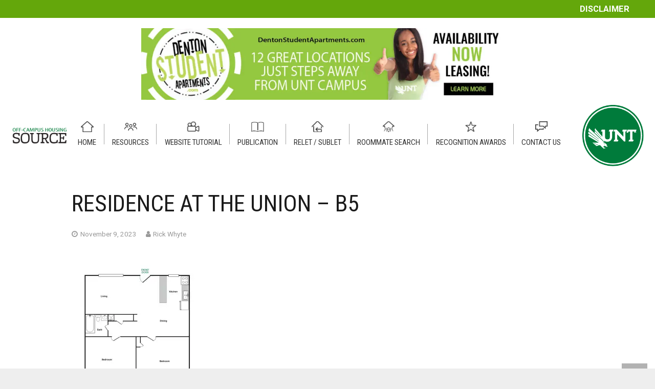

--- FILE ---
content_type: text/html; charset=utf-8
request_url: https://www.google.com/recaptcha/api2/anchor?ar=1&k=6LcM_gwaAAAAAL2uGZqaN7wNx5Wgwz440aRJrpsS&co=aHR0cHM6Ly9vZmZjYW1wdXNob3VzaW5nLnVudC5lZHU6NDQz&hl=en&v=PoyoqOPhxBO7pBk68S4YbpHZ&size=invisible&anchor-ms=20000&execute-ms=30000&cb=6o2xi09p46t7
body_size: 48586
content:
<!DOCTYPE HTML><html dir="ltr" lang="en"><head><meta http-equiv="Content-Type" content="text/html; charset=UTF-8">
<meta http-equiv="X-UA-Compatible" content="IE=edge">
<title>reCAPTCHA</title>
<style type="text/css">
/* cyrillic-ext */
@font-face {
  font-family: 'Roboto';
  font-style: normal;
  font-weight: 400;
  font-stretch: 100%;
  src: url(//fonts.gstatic.com/s/roboto/v48/KFO7CnqEu92Fr1ME7kSn66aGLdTylUAMa3GUBHMdazTgWw.woff2) format('woff2');
  unicode-range: U+0460-052F, U+1C80-1C8A, U+20B4, U+2DE0-2DFF, U+A640-A69F, U+FE2E-FE2F;
}
/* cyrillic */
@font-face {
  font-family: 'Roboto';
  font-style: normal;
  font-weight: 400;
  font-stretch: 100%;
  src: url(//fonts.gstatic.com/s/roboto/v48/KFO7CnqEu92Fr1ME7kSn66aGLdTylUAMa3iUBHMdazTgWw.woff2) format('woff2');
  unicode-range: U+0301, U+0400-045F, U+0490-0491, U+04B0-04B1, U+2116;
}
/* greek-ext */
@font-face {
  font-family: 'Roboto';
  font-style: normal;
  font-weight: 400;
  font-stretch: 100%;
  src: url(//fonts.gstatic.com/s/roboto/v48/KFO7CnqEu92Fr1ME7kSn66aGLdTylUAMa3CUBHMdazTgWw.woff2) format('woff2');
  unicode-range: U+1F00-1FFF;
}
/* greek */
@font-face {
  font-family: 'Roboto';
  font-style: normal;
  font-weight: 400;
  font-stretch: 100%;
  src: url(//fonts.gstatic.com/s/roboto/v48/KFO7CnqEu92Fr1ME7kSn66aGLdTylUAMa3-UBHMdazTgWw.woff2) format('woff2');
  unicode-range: U+0370-0377, U+037A-037F, U+0384-038A, U+038C, U+038E-03A1, U+03A3-03FF;
}
/* math */
@font-face {
  font-family: 'Roboto';
  font-style: normal;
  font-weight: 400;
  font-stretch: 100%;
  src: url(//fonts.gstatic.com/s/roboto/v48/KFO7CnqEu92Fr1ME7kSn66aGLdTylUAMawCUBHMdazTgWw.woff2) format('woff2');
  unicode-range: U+0302-0303, U+0305, U+0307-0308, U+0310, U+0312, U+0315, U+031A, U+0326-0327, U+032C, U+032F-0330, U+0332-0333, U+0338, U+033A, U+0346, U+034D, U+0391-03A1, U+03A3-03A9, U+03B1-03C9, U+03D1, U+03D5-03D6, U+03F0-03F1, U+03F4-03F5, U+2016-2017, U+2034-2038, U+203C, U+2040, U+2043, U+2047, U+2050, U+2057, U+205F, U+2070-2071, U+2074-208E, U+2090-209C, U+20D0-20DC, U+20E1, U+20E5-20EF, U+2100-2112, U+2114-2115, U+2117-2121, U+2123-214F, U+2190, U+2192, U+2194-21AE, U+21B0-21E5, U+21F1-21F2, U+21F4-2211, U+2213-2214, U+2216-22FF, U+2308-230B, U+2310, U+2319, U+231C-2321, U+2336-237A, U+237C, U+2395, U+239B-23B7, U+23D0, U+23DC-23E1, U+2474-2475, U+25AF, U+25B3, U+25B7, U+25BD, U+25C1, U+25CA, U+25CC, U+25FB, U+266D-266F, U+27C0-27FF, U+2900-2AFF, U+2B0E-2B11, U+2B30-2B4C, U+2BFE, U+3030, U+FF5B, U+FF5D, U+1D400-1D7FF, U+1EE00-1EEFF;
}
/* symbols */
@font-face {
  font-family: 'Roboto';
  font-style: normal;
  font-weight: 400;
  font-stretch: 100%;
  src: url(//fonts.gstatic.com/s/roboto/v48/KFO7CnqEu92Fr1ME7kSn66aGLdTylUAMaxKUBHMdazTgWw.woff2) format('woff2');
  unicode-range: U+0001-000C, U+000E-001F, U+007F-009F, U+20DD-20E0, U+20E2-20E4, U+2150-218F, U+2190, U+2192, U+2194-2199, U+21AF, U+21E6-21F0, U+21F3, U+2218-2219, U+2299, U+22C4-22C6, U+2300-243F, U+2440-244A, U+2460-24FF, U+25A0-27BF, U+2800-28FF, U+2921-2922, U+2981, U+29BF, U+29EB, U+2B00-2BFF, U+4DC0-4DFF, U+FFF9-FFFB, U+10140-1018E, U+10190-1019C, U+101A0, U+101D0-101FD, U+102E0-102FB, U+10E60-10E7E, U+1D2C0-1D2D3, U+1D2E0-1D37F, U+1F000-1F0FF, U+1F100-1F1AD, U+1F1E6-1F1FF, U+1F30D-1F30F, U+1F315, U+1F31C, U+1F31E, U+1F320-1F32C, U+1F336, U+1F378, U+1F37D, U+1F382, U+1F393-1F39F, U+1F3A7-1F3A8, U+1F3AC-1F3AF, U+1F3C2, U+1F3C4-1F3C6, U+1F3CA-1F3CE, U+1F3D4-1F3E0, U+1F3ED, U+1F3F1-1F3F3, U+1F3F5-1F3F7, U+1F408, U+1F415, U+1F41F, U+1F426, U+1F43F, U+1F441-1F442, U+1F444, U+1F446-1F449, U+1F44C-1F44E, U+1F453, U+1F46A, U+1F47D, U+1F4A3, U+1F4B0, U+1F4B3, U+1F4B9, U+1F4BB, U+1F4BF, U+1F4C8-1F4CB, U+1F4D6, U+1F4DA, U+1F4DF, U+1F4E3-1F4E6, U+1F4EA-1F4ED, U+1F4F7, U+1F4F9-1F4FB, U+1F4FD-1F4FE, U+1F503, U+1F507-1F50B, U+1F50D, U+1F512-1F513, U+1F53E-1F54A, U+1F54F-1F5FA, U+1F610, U+1F650-1F67F, U+1F687, U+1F68D, U+1F691, U+1F694, U+1F698, U+1F6AD, U+1F6B2, U+1F6B9-1F6BA, U+1F6BC, U+1F6C6-1F6CF, U+1F6D3-1F6D7, U+1F6E0-1F6EA, U+1F6F0-1F6F3, U+1F6F7-1F6FC, U+1F700-1F7FF, U+1F800-1F80B, U+1F810-1F847, U+1F850-1F859, U+1F860-1F887, U+1F890-1F8AD, U+1F8B0-1F8BB, U+1F8C0-1F8C1, U+1F900-1F90B, U+1F93B, U+1F946, U+1F984, U+1F996, U+1F9E9, U+1FA00-1FA6F, U+1FA70-1FA7C, U+1FA80-1FA89, U+1FA8F-1FAC6, U+1FACE-1FADC, U+1FADF-1FAE9, U+1FAF0-1FAF8, U+1FB00-1FBFF;
}
/* vietnamese */
@font-face {
  font-family: 'Roboto';
  font-style: normal;
  font-weight: 400;
  font-stretch: 100%;
  src: url(//fonts.gstatic.com/s/roboto/v48/KFO7CnqEu92Fr1ME7kSn66aGLdTylUAMa3OUBHMdazTgWw.woff2) format('woff2');
  unicode-range: U+0102-0103, U+0110-0111, U+0128-0129, U+0168-0169, U+01A0-01A1, U+01AF-01B0, U+0300-0301, U+0303-0304, U+0308-0309, U+0323, U+0329, U+1EA0-1EF9, U+20AB;
}
/* latin-ext */
@font-face {
  font-family: 'Roboto';
  font-style: normal;
  font-weight: 400;
  font-stretch: 100%;
  src: url(//fonts.gstatic.com/s/roboto/v48/KFO7CnqEu92Fr1ME7kSn66aGLdTylUAMa3KUBHMdazTgWw.woff2) format('woff2');
  unicode-range: U+0100-02BA, U+02BD-02C5, U+02C7-02CC, U+02CE-02D7, U+02DD-02FF, U+0304, U+0308, U+0329, U+1D00-1DBF, U+1E00-1E9F, U+1EF2-1EFF, U+2020, U+20A0-20AB, U+20AD-20C0, U+2113, U+2C60-2C7F, U+A720-A7FF;
}
/* latin */
@font-face {
  font-family: 'Roboto';
  font-style: normal;
  font-weight: 400;
  font-stretch: 100%;
  src: url(//fonts.gstatic.com/s/roboto/v48/KFO7CnqEu92Fr1ME7kSn66aGLdTylUAMa3yUBHMdazQ.woff2) format('woff2');
  unicode-range: U+0000-00FF, U+0131, U+0152-0153, U+02BB-02BC, U+02C6, U+02DA, U+02DC, U+0304, U+0308, U+0329, U+2000-206F, U+20AC, U+2122, U+2191, U+2193, U+2212, U+2215, U+FEFF, U+FFFD;
}
/* cyrillic-ext */
@font-face {
  font-family: 'Roboto';
  font-style: normal;
  font-weight: 500;
  font-stretch: 100%;
  src: url(//fonts.gstatic.com/s/roboto/v48/KFO7CnqEu92Fr1ME7kSn66aGLdTylUAMa3GUBHMdazTgWw.woff2) format('woff2');
  unicode-range: U+0460-052F, U+1C80-1C8A, U+20B4, U+2DE0-2DFF, U+A640-A69F, U+FE2E-FE2F;
}
/* cyrillic */
@font-face {
  font-family: 'Roboto';
  font-style: normal;
  font-weight: 500;
  font-stretch: 100%;
  src: url(//fonts.gstatic.com/s/roboto/v48/KFO7CnqEu92Fr1ME7kSn66aGLdTylUAMa3iUBHMdazTgWw.woff2) format('woff2');
  unicode-range: U+0301, U+0400-045F, U+0490-0491, U+04B0-04B1, U+2116;
}
/* greek-ext */
@font-face {
  font-family: 'Roboto';
  font-style: normal;
  font-weight: 500;
  font-stretch: 100%;
  src: url(//fonts.gstatic.com/s/roboto/v48/KFO7CnqEu92Fr1ME7kSn66aGLdTylUAMa3CUBHMdazTgWw.woff2) format('woff2');
  unicode-range: U+1F00-1FFF;
}
/* greek */
@font-face {
  font-family: 'Roboto';
  font-style: normal;
  font-weight: 500;
  font-stretch: 100%;
  src: url(//fonts.gstatic.com/s/roboto/v48/KFO7CnqEu92Fr1ME7kSn66aGLdTylUAMa3-UBHMdazTgWw.woff2) format('woff2');
  unicode-range: U+0370-0377, U+037A-037F, U+0384-038A, U+038C, U+038E-03A1, U+03A3-03FF;
}
/* math */
@font-face {
  font-family: 'Roboto';
  font-style: normal;
  font-weight: 500;
  font-stretch: 100%;
  src: url(//fonts.gstatic.com/s/roboto/v48/KFO7CnqEu92Fr1ME7kSn66aGLdTylUAMawCUBHMdazTgWw.woff2) format('woff2');
  unicode-range: U+0302-0303, U+0305, U+0307-0308, U+0310, U+0312, U+0315, U+031A, U+0326-0327, U+032C, U+032F-0330, U+0332-0333, U+0338, U+033A, U+0346, U+034D, U+0391-03A1, U+03A3-03A9, U+03B1-03C9, U+03D1, U+03D5-03D6, U+03F0-03F1, U+03F4-03F5, U+2016-2017, U+2034-2038, U+203C, U+2040, U+2043, U+2047, U+2050, U+2057, U+205F, U+2070-2071, U+2074-208E, U+2090-209C, U+20D0-20DC, U+20E1, U+20E5-20EF, U+2100-2112, U+2114-2115, U+2117-2121, U+2123-214F, U+2190, U+2192, U+2194-21AE, U+21B0-21E5, U+21F1-21F2, U+21F4-2211, U+2213-2214, U+2216-22FF, U+2308-230B, U+2310, U+2319, U+231C-2321, U+2336-237A, U+237C, U+2395, U+239B-23B7, U+23D0, U+23DC-23E1, U+2474-2475, U+25AF, U+25B3, U+25B7, U+25BD, U+25C1, U+25CA, U+25CC, U+25FB, U+266D-266F, U+27C0-27FF, U+2900-2AFF, U+2B0E-2B11, U+2B30-2B4C, U+2BFE, U+3030, U+FF5B, U+FF5D, U+1D400-1D7FF, U+1EE00-1EEFF;
}
/* symbols */
@font-face {
  font-family: 'Roboto';
  font-style: normal;
  font-weight: 500;
  font-stretch: 100%;
  src: url(//fonts.gstatic.com/s/roboto/v48/KFO7CnqEu92Fr1ME7kSn66aGLdTylUAMaxKUBHMdazTgWw.woff2) format('woff2');
  unicode-range: U+0001-000C, U+000E-001F, U+007F-009F, U+20DD-20E0, U+20E2-20E4, U+2150-218F, U+2190, U+2192, U+2194-2199, U+21AF, U+21E6-21F0, U+21F3, U+2218-2219, U+2299, U+22C4-22C6, U+2300-243F, U+2440-244A, U+2460-24FF, U+25A0-27BF, U+2800-28FF, U+2921-2922, U+2981, U+29BF, U+29EB, U+2B00-2BFF, U+4DC0-4DFF, U+FFF9-FFFB, U+10140-1018E, U+10190-1019C, U+101A0, U+101D0-101FD, U+102E0-102FB, U+10E60-10E7E, U+1D2C0-1D2D3, U+1D2E0-1D37F, U+1F000-1F0FF, U+1F100-1F1AD, U+1F1E6-1F1FF, U+1F30D-1F30F, U+1F315, U+1F31C, U+1F31E, U+1F320-1F32C, U+1F336, U+1F378, U+1F37D, U+1F382, U+1F393-1F39F, U+1F3A7-1F3A8, U+1F3AC-1F3AF, U+1F3C2, U+1F3C4-1F3C6, U+1F3CA-1F3CE, U+1F3D4-1F3E0, U+1F3ED, U+1F3F1-1F3F3, U+1F3F5-1F3F7, U+1F408, U+1F415, U+1F41F, U+1F426, U+1F43F, U+1F441-1F442, U+1F444, U+1F446-1F449, U+1F44C-1F44E, U+1F453, U+1F46A, U+1F47D, U+1F4A3, U+1F4B0, U+1F4B3, U+1F4B9, U+1F4BB, U+1F4BF, U+1F4C8-1F4CB, U+1F4D6, U+1F4DA, U+1F4DF, U+1F4E3-1F4E6, U+1F4EA-1F4ED, U+1F4F7, U+1F4F9-1F4FB, U+1F4FD-1F4FE, U+1F503, U+1F507-1F50B, U+1F50D, U+1F512-1F513, U+1F53E-1F54A, U+1F54F-1F5FA, U+1F610, U+1F650-1F67F, U+1F687, U+1F68D, U+1F691, U+1F694, U+1F698, U+1F6AD, U+1F6B2, U+1F6B9-1F6BA, U+1F6BC, U+1F6C6-1F6CF, U+1F6D3-1F6D7, U+1F6E0-1F6EA, U+1F6F0-1F6F3, U+1F6F7-1F6FC, U+1F700-1F7FF, U+1F800-1F80B, U+1F810-1F847, U+1F850-1F859, U+1F860-1F887, U+1F890-1F8AD, U+1F8B0-1F8BB, U+1F8C0-1F8C1, U+1F900-1F90B, U+1F93B, U+1F946, U+1F984, U+1F996, U+1F9E9, U+1FA00-1FA6F, U+1FA70-1FA7C, U+1FA80-1FA89, U+1FA8F-1FAC6, U+1FACE-1FADC, U+1FADF-1FAE9, U+1FAF0-1FAF8, U+1FB00-1FBFF;
}
/* vietnamese */
@font-face {
  font-family: 'Roboto';
  font-style: normal;
  font-weight: 500;
  font-stretch: 100%;
  src: url(//fonts.gstatic.com/s/roboto/v48/KFO7CnqEu92Fr1ME7kSn66aGLdTylUAMa3OUBHMdazTgWw.woff2) format('woff2');
  unicode-range: U+0102-0103, U+0110-0111, U+0128-0129, U+0168-0169, U+01A0-01A1, U+01AF-01B0, U+0300-0301, U+0303-0304, U+0308-0309, U+0323, U+0329, U+1EA0-1EF9, U+20AB;
}
/* latin-ext */
@font-face {
  font-family: 'Roboto';
  font-style: normal;
  font-weight: 500;
  font-stretch: 100%;
  src: url(//fonts.gstatic.com/s/roboto/v48/KFO7CnqEu92Fr1ME7kSn66aGLdTylUAMa3KUBHMdazTgWw.woff2) format('woff2');
  unicode-range: U+0100-02BA, U+02BD-02C5, U+02C7-02CC, U+02CE-02D7, U+02DD-02FF, U+0304, U+0308, U+0329, U+1D00-1DBF, U+1E00-1E9F, U+1EF2-1EFF, U+2020, U+20A0-20AB, U+20AD-20C0, U+2113, U+2C60-2C7F, U+A720-A7FF;
}
/* latin */
@font-face {
  font-family: 'Roboto';
  font-style: normal;
  font-weight: 500;
  font-stretch: 100%;
  src: url(//fonts.gstatic.com/s/roboto/v48/KFO7CnqEu92Fr1ME7kSn66aGLdTylUAMa3yUBHMdazQ.woff2) format('woff2');
  unicode-range: U+0000-00FF, U+0131, U+0152-0153, U+02BB-02BC, U+02C6, U+02DA, U+02DC, U+0304, U+0308, U+0329, U+2000-206F, U+20AC, U+2122, U+2191, U+2193, U+2212, U+2215, U+FEFF, U+FFFD;
}
/* cyrillic-ext */
@font-face {
  font-family: 'Roboto';
  font-style: normal;
  font-weight: 900;
  font-stretch: 100%;
  src: url(//fonts.gstatic.com/s/roboto/v48/KFO7CnqEu92Fr1ME7kSn66aGLdTylUAMa3GUBHMdazTgWw.woff2) format('woff2');
  unicode-range: U+0460-052F, U+1C80-1C8A, U+20B4, U+2DE0-2DFF, U+A640-A69F, U+FE2E-FE2F;
}
/* cyrillic */
@font-face {
  font-family: 'Roboto';
  font-style: normal;
  font-weight: 900;
  font-stretch: 100%;
  src: url(//fonts.gstatic.com/s/roboto/v48/KFO7CnqEu92Fr1ME7kSn66aGLdTylUAMa3iUBHMdazTgWw.woff2) format('woff2');
  unicode-range: U+0301, U+0400-045F, U+0490-0491, U+04B0-04B1, U+2116;
}
/* greek-ext */
@font-face {
  font-family: 'Roboto';
  font-style: normal;
  font-weight: 900;
  font-stretch: 100%;
  src: url(//fonts.gstatic.com/s/roboto/v48/KFO7CnqEu92Fr1ME7kSn66aGLdTylUAMa3CUBHMdazTgWw.woff2) format('woff2');
  unicode-range: U+1F00-1FFF;
}
/* greek */
@font-face {
  font-family: 'Roboto';
  font-style: normal;
  font-weight: 900;
  font-stretch: 100%;
  src: url(//fonts.gstatic.com/s/roboto/v48/KFO7CnqEu92Fr1ME7kSn66aGLdTylUAMa3-UBHMdazTgWw.woff2) format('woff2');
  unicode-range: U+0370-0377, U+037A-037F, U+0384-038A, U+038C, U+038E-03A1, U+03A3-03FF;
}
/* math */
@font-face {
  font-family: 'Roboto';
  font-style: normal;
  font-weight: 900;
  font-stretch: 100%;
  src: url(//fonts.gstatic.com/s/roboto/v48/KFO7CnqEu92Fr1ME7kSn66aGLdTylUAMawCUBHMdazTgWw.woff2) format('woff2');
  unicode-range: U+0302-0303, U+0305, U+0307-0308, U+0310, U+0312, U+0315, U+031A, U+0326-0327, U+032C, U+032F-0330, U+0332-0333, U+0338, U+033A, U+0346, U+034D, U+0391-03A1, U+03A3-03A9, U+03B1-03C9, U+03D1, U+03D5-03D6, U+03F0-03F1, U+03F4-03F5, U+2016-2017, U+2034-2038, U+203C, U+2040, U+2043, U+2047, U+2050, U+2057, U+205F, U+2070-2071, U+2074-208E, U+2090-209C, U+20D0-20DC, U+20E1, U+20E5-20EF, U+2100-2112, U+2114-2115, U+2117-2121, U+2123-214F, U+2190, U+2192, U+2194-21AE, U+21B0-21E5, U+21F1-21F2, U+21F4-2211, U+2213-2214, U+2216-22FF, U+2308-230B, U+2310, U+2319, U+231C-2321, U+2336-237A, U+237C, U+2395, U+239B-23B7, U+23D0, U+23DC-23E1, U+2474-2475, U+25AF, U+25B3, U+25B7, U+25BD, U+25C1, U+25CA, U+25CC, U+25FB, U+266D-266F, U+27C0-27FF, U+2900-2AFF, U+2B0E-2B11, U+2B30-2B4C, U+2BFE, U+3030, U+FF5B, U+FF5D, U+1D400-1D7FF, U+1EE00-1EEFF;
}
/* symbols */
@font-face {
  font-family: 'Roboto';
  font-style: normal;
  font-weight: 900;
  font-stretch: 100%;
  src: url(//fonts.gstatic.com/s/roboto/v48/KFO7CnqEu92Fr1ME7kSn66aGLdTylUAMaxKUBHMdazTgWw.woff2) format('woff2');
  unicode-range: U+0001-000C, U+000E-001F, U+007F-009F, U+20DD-20E0, U+20E2-20E4, U+2150-218F, U+2190, U+2192, U+2194-2199, U+21AF, U+21E6-21F0, U+21F3, U+2218-2219, U+2299, U+22C4-22C6, U+2300-243F, U+2440-244A, U+2460-24FF, U+25A0-27BF, U+2800-28FF, U+2921-2922, U+2981, U+29BF, U+29EB, U+2B00-2BFF, U+4DC0-4DFF, U+FFF9-FFFB, U+10140-1018E, U+10190-1019C, U+101A0, U+101D0-101FD, U+102E0-102FB, U+10E60-10E7E, U+1D2C0-1D2D3, U+1D2E0-1D37F, U+1F000-1F0FF, U+1F100-1F1AD, U+1F1E6-1F1FF, U+1F30D-1F30F, U+1F315, U+1F31C, U+1F31E, U+1F320-1F32C, U+1F336, U+1F378, U+1F37D, U+1F382, U+1F393-1F39F, U+1F3A7-1F3A8, U+1F3AC-1F3AF, U+1F3C2, U+1F3C4-1F3C6, U+1F3CA-1F3CE, U+1F3D4-1F3E0, U+1F3ED, U+1F3F1-1F3F3, U+1F3F5-1F3F7, U+1F408, U+1F415, U+1F41F, U+1F426, U+1F43F, U+1F441-1F442, U+1F444, U+1F446-1F449, U+1F44C-1F44E, U+1F453, U+1F46A, U+1F47D, U+1F4A3, U+1F4B0, U+1F4B3, U+1F4B9, U+1F4BB, U+1F4BF, U+1F4C8-1F4CB, U+1F4D6, U+1F4DA, U+1F4DF, U+1F4E3-1F4E6, U+1F4EA-1F4ED, U+1F4F7, U+1F4F9-1F4FB, U+1F4FD-1F4FE, U+1F503, U+1F507-1F50B, U+1F50D, U+1F512-1F513, U+1F53E-1F54A, U+1F54F-1F5FA, U+1F610, U+1F650-1F67F, U+1F687, U+1F68D, U+1F691, U+1F694, U+1F698, U+1F6AD, U+1F6B2, U+1F6B9-1F6BA, U+1F6BC, U+1F6C6-1F6CF, U+1F6D3-1F6D7, U+1F6E0-1F6EA, U+1F6F0-1F6F3, U+1F6F7-1F6FC, U+1F700-1F7FF, U+1F800-1F80B, U+1F810-1F847, U+1F850-1F859, U+1F860-1F887, U+1F890-1F8AD, U+1F8B0-1F8BB, U+1F8C0-1F8C1, U+1F900-1F90B, U+1F93B, U+1F946, U+1F984, U+1F996, U+1F9E9, U+1FA00-1FA6F, U+1FA70-1FA7C, U+1FA80-1FA89, U+1FA8F-1FAC6, U+1FACE-1FADC, U+1FADF-1FAE9, U+1FAF0-1FAF8, U+1FB00-1FBFF;
}
/* vietnamese */
@font-face {
  font-family: 'Roboto';
  font-style: normal;
  font-weight: 900;
  font-stretch: 100%;
  src: url(//fonts.gstatic.com/s/roboto/v48/KFO7CnqEu92Fr1ME7kSn66aGLdTylUAMa3OUBHMdazTgWw.woff2) format('woff2');
  unicode-range: U+0102-0103, U+0110-0111, U+0128-0129, U+0168-0169, U+01A0-01A1, U+01AF-01B0, U+0300-0301, U+0303-0304, U+0308-0309, U+0323, U+0329, U+1EA0-1EF9, U+20AB;
}
/* latin-ext */
@font-face {
  font-family: 'Roboto';
  font-style: normal;
  font-weight: 900;
  font-stretch: 100%;
  src: url(//fonts.gstatic.com/s/roboto/v48/KFO7CnqEu92Fr1ME7kSn66aGLdTylUAMa3KUBHMdazTgWw.woff2) format('woff2');
  unicode-range: U+0100-02BA, U+02BD-02C5, U+02C7-02CC, U+02CE-02D7, U+02DD-02FF, U+0304, U+0308, U+0329, U+1D00-1DBF, U+1E00-1E9F, U+1EF2-1EFF, U+2020, U+20A0-20AB, U+20AD-20C0, U+2113, U+2C60-2C7F, U+A720-A7FF;
}
/* latin */
@font-face {
  font-family: 'Roboto';
  font-style: normal;
  font-weight: 900;
  font-stretch: 100%;
  src: url(//fonts.gstatic.com/s/roboto/v48/KFO7CnqEu92Fr1ME7kSn66aGLdTylUAMa3yUBHMdazQ.woff2) format('woff2');
  unicode-range: U+0000-00FF, U+0131, U+0152-0153, U+02BB-02BC, U+02C6, U+02DA, U+02DC, U+0304, U+0308, U+0329, U+2000-206F, U+20AC, U+2122, U+2191, U+2193, U+2212, U+2215, U+FEFF, U+FFFD;
}

</style>
<link rel="stylesheet" type="text/css" href="https://www.gstatic.com/recaptcha/releases/PoyoqOPhxBO7pBk68S4YbpHZ/styles__ltr.css">
<script nonce="VXgvz5bcBvrGBefRkcUVIg" type="text/javascript">window['__recaptcha_api'] = 'https://www.google.com/recaptcha/api2/';</script>
<script type="text/javascript" src="https://www.gstatic.com/recaptcha/releases/PoyoqOPhxBO7pBk68S4YbpHZ/recaptcha__en.js" nonce="VXgvz5bcBvrGBefRkcUVIg">
      
    </script></head>
<body><div id="rc-anchor-alert" class="rc-anchor-alert"></div>
<input type="hidden" id="recaptcha-token" value="[base64]">
<script type="text/javascript" nonce="VXgvz5bcBvrGBefRkcUVIg">
      recaptcha.anchor.Main.init("[\x22ainput\x22,[\x22bgdata\x22,\x22\x22,\[base64]/[base64]/[base64]/[base64]/cjw8ejpyPj4+eil9Y2F0Y2gobCl7dGhyb3cgbDt9fSxIPWZ1bmN0aW9uKHcsdCx6KXtpZih3PT0xOTR8fHc9PTIwOCl0LnZbd10/dC52W3ddLmNvbmNhdCh6KTp0LnZbd109b2Yoeix0KTtlbHNle2lmKHQuYkImJnchPTMxNylyZXR1cm47dz09NjZ8fHc9PTEyMnx8dz09NDcwfHx3PT00NHx8dz09NDE2fHx3PT0zOTd8fHc9PTQyMXx8dz09Njh8fHc9PTcwfHx3PT0xODQ/[base64]/[base64]/[base64]/bmV3IGRbVl0oSlswXSk6cD09Mj9uZXcgZFtWXShKWzBdLEpbMV0pOnA9PTM/bmV3IGRbVl0oSlswXSxKWzFdLEpbMl0pOnA9PTQ/[base64]/[base64]/[base64]/[base64]\x22,\[base64]\\u003d\x22,\x22GjvCnRFtIMO2wr15NsOawqtiJcKWw4FcwqRJHMOWwoTDocKNXzkzw7TDqsKLHznDknHCuMOALwHDmjx5CWh9w57Cg0PDkB/DtysDZGvDvz7CuEJUaBY9w7TDpMO4YF7DiXx9CBxcdcO8wqPDnlR7w5Mlw6Uxw5EtwqzCscKHPi3DicKRwrAewoPDoXIww6NfImgQQ3vCpHTCsmQQw7snYcOlHAUIw7XCr8OZwoDDmD8PCMOJw69DQHc3wqjCgMKwwrfDisO7w6zClcOxw6TDkcKFXlV/wqnCmRdrPAXDh8OeHsOtw7rDl8Oiw6tuw4rCvMK8wo7CkcKNDkHCqTd/w67CqWbComXDosOsw7EyYcKRWsKgAEjClDA7w5HCm8OSwoRjw6vDnsKqwoDDvnc6NcOAwpzCv8Kow51tW8O4U1PCssO+Ix3DhcKWf8K0c0dwf1dAw54HY3pUdMOZfsK/w7DCrsKVw5Y0dcKLQcKFKSJfCcKcw4zDuWXDu0HCvkjCrmpgI8KKZsOew6Fzw40pwrh7ICnCpcKgaQfDiMKAasKuw7J1w7htNsK0w4HCvsOcwrbDigHDrMKmw5LCscKFYn/[base64]/DimvCscKuwrM6w712LMOkw5AsVmMmUzx1w5QydTPDjHA7w5bDoMKHcHIxYsKOF8K+Gi5vwrTCqW97VBlWJcKVwrnDiQA0wqJ0w5B7FHTDiEjCvcKVMMK+wpTDu8OJwofDlcOKNgHCusK9XSrCjcOPwrlcwoTDqsK9woJwRsOHwp1AwpQAwp3DnE4Nw7JmTcO/[base64]/GVhCC8KFOsO3w7QgwpZifcKbwq4nS3Rqw6ZDbsKcwqkcw7DDg3pMTzfDgMOpwoHCk8OZFirCnsOwwqUYwpcdw4hmIcO2QWF3JcODWMK+HcOwMD/CmEcUw6HDuFgvw6BjwoY0wqbCiVpiasOBwqLDpX4Bw7LCnGnCksKkTFvDo8OBbm5zX2EBDsKtwqjDq3HChcK3w4zDoFXDmMOvRgfDhBZqwoFrw7VnwqzCrMKPwqJVKcOWXzXChGzChhbCo0PDnGcKwpzDj8KQK3Eyw6EhP8O1wqQTIMOvRV4kbMOSPsKGdsOowq/Dnz/[base64]/DrMKcwo7ChcK/acKrw7fCtkrDj8OCRsKESmUFSBIeFcOCwqbCml1aw4/DglDDsyvCqCcswqDDr8Kxw7gyPUs5w6bCuHTDvsKrDmgew6VgYcK3w4QawodXw6PDvk7Dpl1aw7Ydwrc/w5rDqcOwwoPDscKGw5IfP8Kkw77CuwvDoMO3e3bCl1DCmcOBMQ7Ct8KnTETCrsOYwrsMJwgywoTDrkMVXcOBRsO0wr/[base64]/DuntUw55tN8KeHsOjwpZ/UsK6D2kqw73Cui/DpcKvwrI8AMKGLQkrwqAQwpY1QSLDtCU2w4IZw6Ftw6/CjVjCilIbw7XDpAkACFzCtFllwoLCvWLDkkbDscKta0gNw6bCkijDtD3DmcKcw6nCvMKQw5x9wrl3PwTDgUhPw5jCjsKBJMKPwrHCnsKJwqQoDcKbFsOgwo4Zw6B6cUQZaE/CjcOAw4/DuFrCh2zDtRfDlmwUA1kKN1zCgMKbemoew4fCmMKnwoBDLcOJwqx3RnHCh0gKw5PCksOtw4HDpXErOwvCklF+wqoAC8Oow4LCry/[base64]/LUzDnMK/MsKqw6tEwohbwr7DnsOAw45kwpLDuMKfw4fCqxBLSQXDnsKcwrXCsRdrw7p/[base64]/[base64]/Cm0jCjm99TmLDm3kHw4nChVESRsOFXHRpf8OZwrfDrcOBw7bCnU4/[base64]/[base64]/DoXzCtsOsw6PDkgXDhETCqsO5EcKIwpoGcA9Iwqg1FT0wwonCg8Kew7DDjcKEwrjDocKYwrtLYMOgwpjCrMOFw7ViRjHDtCUuJmVmw6MIw48awo3DqGjCpkcXT1PDmMKYQArClBfDhsOtGF/Cs8KNw47CisKmJl9rI316P8KVw5MXPRzCgmRAw4nDhBtJw4k3wqnCsMO7J8OKw6rDpMK0IinChcO/HMKLwrt9wpjDpsKKG2/DmmMGw7bDhEoDFcK4S0Bew4fClcOrw6LDq8KpGHLDvDM5MMO0AsKxZsOyw4hnLR/[base64]/wollHMOqw7oyc28wX8OLwoXCjsK7MSIMw4rDu8KVP3xPfcK1CcOGKmHDjDQKwpTCisK1wp0mMi3CksKjOcK+LHrCi3/CgcKfTitILzLCvMK6wrYKwo4uZcKWBMOuwpDDgcOvbEIUwo0vfMKRIcKRw5nCt0JZP8KswqpIGxkYM8O8w4bDhkfDq8OJw7/DhMK1w7bCv8KGPMKCSR8qVW/[base64]/[base64]/DkcKZUMKPWcKVIsKBwoIxw4PDtHkiwoEsKBQWw6fCscOvwprCtnlPZcOGw6/[base64]/DrcOQXcO8wqLDgcKpw7rDmWRvwqM6w7YWJl02eDd+wrvDjU7CnXzChRTCvDHDtlTDrSXDtcOyw6EALhfChG18HsOOwpkXwq7DqMKwwqNhwr8vPcOeEcOQwrQXCMKSw6LCicOpw61+w5RNw7w+wpRhGMOrwrpgTC/DqXsKw5LDtizCrMO1wq0aDlnCrhp+wqVCwpcfNsOnQsOJwoMKw7BYw5NEwqBVJmzDrSjChX/DvVVnw6/DrMK5X8O9w4zDncKTw6PDkcKUwoLCtcKbw77Ds8KbTW5eUHl9wrzCtU5kdcKaJcOuMMKVwoAfwr/[base64]/DkSrCgE7CrcK5TClqFDc7w73CskU7NMOewrxGwrREwonCj07CtMOQDMKKXMKNKsOewogBwqMGbW4fM1knwq4Ww6MEw744bzzDtsKpdsK5w6tcwonCkcKgw6zCsnpFwqPCg8K2fMKrwpfCpcK+C3PCk3/DtsKkwprCqsKUfMOOJibCqsKQwoPDkh3CncOcMgzDoMKsc0I+w54zw6fDgjDDm2/DmsO2w6pDHkDCqwzDu8O4WsOiScOJZcOGbgDDpX8owrJBZsOPXhAmdxpBw5fChcKENTHDpMOzw57DicOseX08RgrCvcKxXsOxY3w3QEsdwqrCniUpw5nDjsKBWBM2w4jDqMK2w7k1wowcw6/CoRlaw6AgSxZAw6vCpsKMwqHCojjDgjMfLcKIPsO7w5PDmMKpw5JwOnNAOTIxYcKeQcKMHMKPEkLCtsOVfsKSMMODwr3DpzrDhRgLbVMcwo7DssOINT/CjMK/cnzCn8KVdirDkyXDtHfDiyDCvcKBw484w73CqlpgdlfDjcOfZcKuwrBPch/CisKhSBgTwp4GIRUyL2w9w7nCvcOSwohSwqDCucKdBcOJIMKfLwvDv8KHJ8OlN8O/w5E6eiPCqcKhOMOnPsKRwrRWGg9Uwo3DglYrBcOywq3Du8K6wohtw4XCjjdsIRpIC8KAcsOBw7w3wqhiQcKfZ05uwqXCjnDDpF/CnsKmw6XCtcOawphSwoU9SsOhw6rCr8K0X2zCtDMXw7PDuVcAw5YxUcOXecK/[base64]/Cj3/Ch8KYUcKkwrXDkMO1w7Vkw4TDvlMiRy3CrcKBw5bCgmrDuMKNw4wEBMOBJsOVZMK+w4h4w4XDpEvDuH/Ch3fDqynDrjnDnsOzwohdw7vCu8OCwpdVwpoWwqsXwrZVw7jDqMKnKgnDrBrCkyPDkMKIRMOJe8K3MsOOUsOeJcKkOgF8WizClcKiDcKCwowPLEEGKMOHwp1vOsOAEMOcD8KbwpXCkMO0wpZwfsOKFy/[base64]/DiVjCnsKXw4vDuWjCgMOkw4HDuCbCvsOPFMKgEw/DhgTCrVPCt8OuMlkYwo3Dt8OfwrVbfBIdwr7Dl0fCg8KiJCbDp8OBw67CpMOHwr7CosKgw6gewrnCrBjCgCPCvAPDq8KCDknDlcKFBcKtfcKlTQo2w7rCjh7DvBETwp/CisOSwpkMKMKmO3NTOMOow7MIwpXCoMObJ8KPJjR4woTDtm3CrEs9KSXDvMObwpJ9w7xNwr/[base64]/DrMOsw6Y4DMKlTMOhw6LDsMK8w6FqwrnDh8O/ZBE5HRx9w4l/[base64]/CiMKaTCbCosOpWUAxw5HCqWHDjsORVMODWjfCpsKvw4vDtMKCw5PDnEdGeycBHsKfUlkPwr09fcOfwr5AKXhGw4rCph8WKBJww77DrsO8GcOUw4djw7FWw68UwpLDnFhnBih/dTt4InjCvsOxayANBXDDiWrDsDXCn8ObG38SO1ILWMKawp3DoHNUNDw4w4rCmMOCN8Osw5YmR8OJHQE4F1HCmsKgKivDjx15FcKtw7jCgMOxMcKBCcOUPA7Ds8OFwqPDg2LDtmxjF8KowqHDl8KMw41lw4Jdw6jCqh/Ciy1zXMOdwqTDicKGNzF1XcKYw515wpbDkW7Cp8KabkYzw5U+w6txbcKFCCwMY8OofcOmw77DnzNhwqxWwo3Dp2AXwq4Kw4/DgsKPUsKhw7TDsCtuw6dlMjdgw4XDh8K5w4fDusKAX0vDjjTDjsKHXCttK0LDiMKZKcO5fBZ2EAorG1/Dg8OJFSJWUXFUwrrCuzvDmMKKwolbw4bCgxsxwpUcw5MvfyjCssODBcOzw7zCg8OdW8K9YcKua0huMxQ/LGhWwr7Co2/CkFsdMw/DosK6GkHDsMK0aWnCllwHbMKJbiXDi8KWw6DDm1gIX8K+YMOjwqU3wpLCrsOeQhUlwrTCn8OUwrMxSAXCl8KIw75Gw5TCisOLPMKTSiYPwrbCoMOJw65/wqvCnFXDmDAsdMKzwo8CEn8BKMKMVMOLwrHDv8Kvw5jDjsKAw4ZRwp3Ci8OYFMOIDsOBMiHCpMO2wrp6wpAnwqs3SyjChjHCsQR2OMO4FHrDqMOVJ8K/bknCnsOfPsOCQ0fDjsOMJhjDlCjCqcK8SsKxNBPDo8KYZnQXfmggT8OJO3oTw6VXUMKGw4Bdw57CvkQXwr/CqMKIw4XDtMK2PsKsVSIXEhpydwvCosOLP0sSIsKDeB7CjMKZw6HDjDETw4nCr8OYfisewp4WHMKCW8KkGAPCvMKawrptSkbDnMO6FsKww4w2wpLDpBXCtzfDmANLwrsjw7/CicOcwrY8FlvDrsOFwrHDlBpfw47DhcK/XsKjw4TDnE/Dl8OIwovChcKDwo7DtcOYwo3DpV/[base64]/w7IZwrHDt8Kcf8OcW8K0wpNQwqc1HgBeAVXDkcOrwq3CscK6aVgYEsO7HXsVw5stQkVBAsKUSsOzOlHCsBzCknJ/[base64]/Dk0hWJwnDrjTDncOrwrrDpcOpwo3Cvw/[base64]/DscK9GAbCicKgZMOJP8KwccK+aA/DoMOfw4gdwpjCiStLRyPCkcKAw7RwY8KzKhbCljrDjiIrwp9VER5nwr5tasOtG33DriDCjMO/w4dwwpo8wqTDv3TDu8OywqRgwq5ZwoNNwqIRdSXCmMKSwrQlH8KnRsOiwolSbz9xOjYoLcKgwqAXw6vDmWwQwpnDnGRAesKaAcKQc8KdXMKZw7YWOcKmw4Y4woHCu3lgw7EETsK+w5VrfApww7JhHV/DimZDwqd/McOcw7/[base64]/w6h/eMO/RQrCq8Osw4vDnMONT2zDn8OKwo9+wrp2UH9xAcKlVyB/w6rCgcO6Uz4UQX1XLcKtScOeMiTChjk/dMKSOMOZbHt+w4DDv8KHc8O0w7FAMGLDgHstYR7Cu8Odw6zCvn7ChA/CoRzCuMOVLE59UMOIFjlFwqNEwrXCkcO5YMKVGsKUeRJuwrnCi08kBcKIw6LCoMKPBMKXw7DDscOJG3gAJcO7IcOdwrLCjlHDgcK3LlLCs8O+UjzDpsOBchwYwrZgw7wHwrbCkn3Dt8Ofw40QZsONG8O9LMKNZMORYcOCesKVJsKow688woM5w54wwoRDVMK/LkXClsK2OjQeYSk3DsOrS8KtJ8KDwrpmZT3CkVzCugDDmcOPw71UYA7DrsKLwrzCpcOGwrfCicOXw7VdQMKTITwjwrvCscOEZCXCsVVrRMKlY0/[base64]/RcKcW8OXw4HCp8O3wq9BworDvcOMwrfDsiQywpkywrzDqzzChizDl1zCrSPChcOkw4jCgsOLRSUawqoDwobCnn/ClMKuw6bDoj5jIhvDiMK2WlUhBMKAQy4WwoDDr3vCr8OdMWbCrMOnJ8O1w67CicOtw6fDj8KiwpPCqFRGwqkPIsKxw5A1wph/wqrCkCzDosO6LQvChsOOSXDDrcKOXX9nEsO0d8KywpLCosKywqjDgGorclbDjcKxw6B8wq/[base64]/DmSZBYR/DgcOAJMKawqPDgC3Dv8OxLMOBAH0XdsOZT8ONPBkvBMOwd8KVwrfCqsKpwqfDhAxtw4pXwrjDjMO5YsK/C8KFNcOqH8OjdcKXwqjDvkTCnFbDgkhMH8OWw7rCocOwwobDj8KeeMKZwoTDlE0/[base64]/Dnh9gUG/Cq3HDhz3CusOLPynDl8KSwr7DpVJ9w6dlw4zCtUnCucOXAsK1w5DDlsOmw77CllQ+wrnDlgN+wofCm8OSwqvCsntAwoXDsH/Cn8K9AsKkwr/CghIDw6J7aG/[base64]/[base64]/[base64]/CicKkwoxXwpTCkghmTmLDuj/CvsObKCXCicKKNEB0JMKpc8KJOsKfwrctw5rCohtBDcKwG8OEIcKFRcOmXRvCuUvCpGvDrsKEP8OyH8Kcw6ZHXsKVdcKzwphxwoIeK2sNbMOnQSnCh8KcwrjDqsOUw47ClcOzacOZU8KRaMOxFcKRwoUBwozDiSDCtFdkPX7CkcKGfW/DpTRAcmDDikgVwqdPOcKhbhPCqwx/w6IiwrTCozfDmcONw455w5wpw5YuQxTDlMKVwpscY1d/woHCrjDChsOYLsOrTMO5wrfCpitQNyZmcgbCqFnDrSfDsWnDmVM3Qg8/ZMK0Xz3CinjCmmzDuMKTw4rDq8O6IsKAwr4OYsOAHcOzwqjCrkjCoxNHM8KmwrpAA39ERWARNsOCTnfDssOIw7w/w7x5wphYAAnDrybDi8OFw7fCrEQ+w6TClBhZw4XDkTzDqx0jCRXDu8Kiw4zCvcKQwo5/w6/Dlz3ClcOOw4bCuX3CoBzCq8Onfjl3BMOkwptbw6HDq15Gwpd6wpFlLsOuwrtuSR7DnsOPwo9/wqA4XcOtKcKtwrFrwrEyw6F4w5LDjS3DmcOKFnjDpQZLw7bDssOnw7N6Kh7Dj8KYw4dYwpQ3bjjCgWBWw63CkGwswoYew6bCvD/[base64]/DtEHDisOkUC4aw54dRsOxdj7DucKIfyJtw7DDmsKBfUV2K8KRwpxQHzB9AsKma1HCvE7DkTRjB3/DoSYqw519wqdkCxIRBgvDjcO5wphOaMOhLidFd8K6PXgYwoI2wpnDjDdYW3DDlwDDj8KZJ8KjwrjCrSUwZsOYwqFRccKbGD3DlWsxZGkMP2LCrsOCwoXDosKFwpPDvcOKYsKfQGgww73CkUlGwpEsY8Kka2/CrcOqwpLCo8Oyw77DtsOoDsKFG8Kzw6zCgSvCvsK6w6tWaGQ2wp3DjMOkdsOVfMK+BMKxwqodPUQWYQ1YQWrDlxDDmnvCgMKawq3Cp1LDncOwbMKvecO/FDYdwqgwOElBwqAZwrPCkcOawrV1DX7CosOlwonCsH3DsMOnwoZqesKvwokwWsOZazTDui5UwoYmexnCoH3CkSLDrMKuN8KrBi3DqsOtw6zCjVFyw7vDjsOrwoDDocKkQMK9fgpLM8KcwrttKWrDpkLCr0PCq8OXLFwhwrJbXwRBe8KOwpLCvMOcTE/CjQoGX2YuFn3Cn3AXMzTDmHnDrkVHRhzCs8OcwpLDpMKkwp7CinEOw5/Cq8KcwrkrE8OtBMKjw4oBw7p1w6vDsMOBwqp8XG50WcOIcQYpwr1xw5hzPTxSQU3Cr3LDvcOUwp44Z2whwp/Cu8Kbw6Esw4HDhMOnwrcXGcOTA3/ClQJFDzHDn1bDvcK8wrhUwoZCFAhrwpnDjgVkXwt6bMOTw6bDohHDlsOFP8OCBURsd2HCgFXCncOzw7LCqRzCj8KXNsKYw6QOw4fCrMOUw79CDcKkHcO+w7bDryBwUkTDmQLCrSrDusKsQcO0MwM3w4R7Am/CtMKdE8Knw7INwolTw6s+wprDq8OUwovDplpMBzXDoMKzw57Dh8KVw7jDmRBiw4hcw6nDsXnCo8O+f8Kkw4DDrMK/[base64]/PRTDqsOJw6XCicKIMEnDp8Kmw6rDmzcXw7Ymw7Ujw4ZeDHhsw4rDi8KQCxNhw4BmdjRFLMKWZsOzwqI7dG/DkMODemLCpTg4NsOeKWDClcOvLsKbTzJKZVbDlcOifidGw6TCvFfCtsO/IFjDq8OBKGNPw6hdwo07w7MEw4JaYMOUcmPDscKyEsO6B1NDwqnCiAHCuMOzw7F6wo8NVsOUwrd1w7Jbw7nDiMKzw74cKFFLw7HDk8KNdsK/fCzCvGxCw6fCrsO3w4s/V1pSw4XDjcOYSDhewoXDpcKhU8OWw6XCjn57fUrCs8OMQcKDw7PDuCrCqMONwqXCm8OkXUdjRsK2wpYFwqHCmcKiwrrCojbDisO3woEwdcKAwqp2B8KAwqtfB8KUKcKGw7B+MMKuGcODw5TDgmIPw6pAwp8KwpkDG8Ocw7VJw6A/w51GwrnCtcO6wqJfJUzDi8KMw4w4RsKwwpomwqUnw7PCvWrCmDxcwozDg8K2w49uw6kVMsKeQ8Kdw67CtBXCmF/[base64]/Dm8OwwoY6w4tywo/[base64]/DkkdlwrHCosKGwpnDsMKvw6nDtsOSw70aw53Duj3Co8OwF8O1w5pQwotsw4NTXcOSV27Cpgt0w4LDssOgS2vDuB5kwrZWKMKjw6fDm2vChcKBYAjDhsKMU3LDrsOkOSPCqxbDi0UsT8Kiw6x9w6/DowjCj8K2wrvCvsKoesOFwpNGwr3DoMOGwrZbw6LCgMKBQsOqw60ee8OMfgZ6w5/CvsKBwpAuNFXCulvCpQInYC1sw7bCg8OuwqPCjsKvX8Kpw4bCjGw/N8KswpJVwoLChsOrKRDCp8Krwq7ChDA0w7LCik1qwoI6J8O5w5AiBcOYQMK/BMOpCMKWw6nDih/CicOJU0M1JETDjsKbEcKXOnpmWjAhwpFZwrAyKcOIw6diQS1RB8OOecOmw7vDiBHCsMOqw6bCrB3Dl2rDvMKdJcKtwptVV8OdRsKoc03DkMOKw4LDjVt3wpvDkcK/[base64]/DvFhFK8OJaRspwq/DucKRw6puw5bChsOwQcO6w7DCu0jCicOidcOCw7bDix/CtgHCh8OlwqgXwpHDrFPCqMOQXsOCN0rDrsOlLcKUKMK5w58gwrBCw74HRkrCoVXDgALChMO8S2N6ETvCmDUtwrsKOQPCrcKZOgZYFcKNw6Bhw5/DjFzDjsKrw4BZw7nDssOVwrpjK8OZwqBsw4DDu8OtNmbCjTbDtsOEw7dlcifCrcO4NjTDl8KaRcKbPw9wWsKYwp3DiMKBP3fDvMO4wot3X13CssK2DjfCg8OnTQXDv8KGwqxWwpHDk1fDnChHwqghNcOqwoRjw5d/MMORfEoTRmkmXMOyS2BbUMOFw4ArcCPDhE3ClwAeXRgZw6XDsMKIUMKdw7FMNcKNwowYUzjClWjCvkp2wpRXw6fCuzHChMKvw6/DtgnCvWzCnzUfLsODVcKnwpUOH3bDssKAA8KZwpHCvBMvwp/[base64]/w59QDGRLwqPDnWkDw5jDnsKUFsOJZVbDoVofTWDDrjN6Z8OjWsKkKMOsw6nDucKDMRUnXcKJUBLDisObwr4zf3I4acO2CSN0wq7CssKrScK3DcKhwqfCrMO0OcKiHsK/w5LCjcOXwoxnw4XCtWgPYy53T8K2A8KfSl/[base64]/CgsKxGUY/[base64]/Dm8O/wpkJNcOxwq3Dgm56w53CvTnCpcKtTMKhw6d9Jmc0LANhwotGZi7Cl8KIO8OKKcKATsKEwo/DncOIWn1/MyfChsOiTlnChFLDnAIzwqVeCsOYw4Zfw4DCkAlkw5nDq8Odwpt8e8K8wr/CsWnCpMKtw5hGJgArwrLCm8O8wr7CiD81eXkUO0/CqsK1w77CrsOSwo50w6Mrw4rCv8Omw55QT2PCmH/[base64]/EWlDwoJlIsKKcsOtwqVNRXg6RsKtwo0jNltyPQ/DlzrCpsOUZsO9w7YqwqN/U8Odw68NBcOzw50fOjvDrMKvf8OhwpnDvsOjwoLCjmXDisOjwoxxGcO+C8OgWBzDnCzCtMOGahPDo8OZZMKSG23CkcOODBhpw7HDl8KcPsOAFh3CuC3DuMK5wonDlGkDfn4DwrcAwoEGw67CvRzDgcK0wrfDgzggGlkzwp0eAg0OIznDhcOFa8KtPVUwFiTDqcOcIX/DtsOMUlDDnMO2H8ObwrV7wpYCWDjCmMKswpjDo8Osw6vCvcK9w6rDnsOEw5zCg8OARsKSdi7DpUTCr8OjS8OKwrMFZglOJivDowkBeH7CqAIhw7ILVVdRNMKQwp/Dv8KhwoHCpXLDiErCgmcgbsOgUMKLwqpdF2DCgl5/w4drwoLCsAllwqvClibDjn0ZdDHDrzjCjWZ5w5g2bMKyKcOTLETDpcOSwqnCk8KZwofDlMOTH8OqTMOywqtbwr7DisKwwo0bwrvDjMKXMXvCsQ4uwoLDjQLCnzbCkMOuwp8NwqrCsEjCnABaBcOdw6vClMO+JgbCnMO3wqsKw4rCpj/CgsOGWMKiwqzCmMKAwpApOsOoJ8OLw6fDiBHChMObw7DChmDDkWsMUsOAZcKYWcKZw7QEwrDDoAMFD8O0w6nCjlAIOcOlwqbDg8OmDsKzw4LDksOCw7J7RlVNwpgjDMKqwoDDki4rwrnDuhDCsVjDlsK6w58dS8KGwp5ACg9Fw6vDhlxMdWE/c8KIY8OdWE7Cpi/CojEDLQJOw5zCvmUaA8KfH8K0RxHDgXJkMsKRw6YgZcONwoBRXMKawqvCi1UtXWhFHChYJMOfw5rDgsOhG8Kpw7lzwpzCkSLCg3VKw5HCryfCiMK6wqg1wpfDuHXDqXRRwq8yw7rDkXZwwpwhw53Dik7Ct3UIJEJdFD17w5/DkMO3BMO7ISUpYMKkwprCvsOIwrDCtsONwoxyKwXDiGIMw7QTGsOjwr3DhxHDmMK9w71Tw63Cn8KIJT3Cu8KkwrLDgmckAlvCr8OhwrhZN11BdsOww5fCnsORNC4owq3Ck8O2w6PCqsKFwqYtIMObWcOqw5Eww4LDp25fayJJOcO/QWPCk8Owb2Jcw73Ci8KLw75PPTnCgj/CnsK/CsOeZ0PCsyRBwoIAT2TDgsO+Q8KSO2g5aMOZPF5IwqEUwofCgsODQhPCpn9+w6XDtMO9wq46wrnDrMO6wpvDrH3DkwhlwozCp8OSwqwYL2dIw6NAw5g9w7DCkicGbgTCl2HDkT58ewktEcOcfUs3w5pkQQ9dQwHDngA9wq3DrcOCw5kACR3Dm0suw74/[base64]/BcOxImFvRcOGwoDDgjlIw5dpJEzDhwbCsiDCiHbDksK/dsKbwq4HNRRpw4Eqw7p3w4N8flbCosKASw7DkQ5dLsKMw4HClT1HR1PDpD3CicKcwrB8woEaC2lOW8KCw4Z4wr9Lw6tIWz1KQMK2wrNrw4XDusOMcsONZUIkbcO4YE54TBTCksObZsKQQsOPccKswr/[base64]/wpJSSENhw4AwCBnDilTDshQZw5TDpzDCtcKWPMOHw4p3wpRWaGQiQG9bwrPDvg1jw47ClDvCnwlLRQXCncOPSW7Cm8OvYMOfwp0YwqHCsXB6woIywrVZw6PCisOabCXCp8Kqw67DlxfDncKMwojDicKqXMK/w4TDqiMXDcOKw41mF2cJw5rDqAfDoRErIWzCsxXCkmZfMsOFIk4ww41OwqgNwobCmx/Cjg/Cm8OKaUpWZcOfBwrDol0CIHUSw5DDrcOLJUtMb8KLecO6w4INw6DDkcOyw5p2YzIXIQlTK8OINsKrfcO8WhnDlXrClWrCsX0NJAl7wplGNkLDpGsYJsKnwpMrUcOxw7piwoM3w6rCsMK9w6HDkGXDvxDCgW9IwrFBw7/Dq8OGw63CkAEJwpvDqEbClMKsw44FwrXCi1DCg01Bf1NZHgnCocO2wqx1wpvChQTDosKew504w53DtsK7A8K1EcO3L2vChwcYw4nCkMKgwq3DicKpDcOUBywYwqVfI0LDr8OPw6p+wobDpCrDoWXCocOJZ8O9w7Mqw752fGPChk/CnAljNT7CnWLDosK6BGnDm2YmwpHCm8OJw5HCuFNLw5hOEGvCiQRJw7DDssKUMcOIcn4qDwPDpxXCtcOJw7jDqsKyw47Cp8O0wo12wrbCusOYUkMnwpZHwpfCgV7DsMOhw4ZYTsOGw78WLMKnw7wIw6AXAnrDm8KKDMOEUsOdwp/[base64]/DrDQHw4Nyw7oveijDpw8zwo8faMOGwoAJCMO9woQPw6B3MsKMRGkZKcKZAsKle0Elw59xfWPDoMORE8KTw5PCkAHDoE3ClsOHw4nDpHs0W8OXw4zCrMKScsOKwrcgw5vDuMOIZMK+bcO5w5fDv8OPE10ZwoMGK8KkG8O2wqjDlcK9CSFSSsKMdsKjw4wgwo/[base64]/R8OvPmDChVXDrjnDi3IwNGpGZVIdwq0mw43ChVXDmMKTa3N0KCHDl8KEw4MYw4RUZQHCpMO9wrHDtsO0w5HCixPDjMOTw50nwpnDgMKKw5lzKQ7DgcKNcMK6LsKgQ8KZCMK6acKtLwJ7WQTDk3TCpsOKEX/Cr8Kbwq7CqsOOw7rCoQXClSUGwrjDhlM2bQrDsmMSw4HCjE7DtxApUAjDrAdbB8KUw6M8YnrChMO8aMOWwobCj8K8wpfChsKYwoU1wqIGwrXCjX91H28sMcKywrp/w5FdwosHwqrDtcOyGcKKKcOkTVlifFkywpRYDsKDDMOMUsO6w5F0w65zw5HCti9GcMOhw7vDn8O/wrELwqzCnVvDiMOZG8KcAl0uV37CqcOfw5DDssKAw5vDtjnDg00ywpYCQMKlwrrDvwTClcKRcMOZXhfDpcOnVl5Twq/Dq8KwYUnDgxEnw7DCi1YlD3J4BVhXwrR+ZDdHw6rCvAVPakHDilTCr8Odwqtiw67Ck8OuGcOBw4ZIwq3CsDZDwozDmWXCsg99w6JXw5lSesKHacOTUMKiwpRgw6HCg1hmwoTDoh5Lw4Iqw5JNIsObw4MFG8KSL8OowpQZKMKHJ2XCqh/Cl8KHw5I9XcOywoPDnl3DicKec8O4K8KPwqJ6ID1Lw6ZzwrHCssOgwoRcw7NsPWkaByTCrMKzZMK6w5vCr8Oxw51Swr1NKMOEAmXCnsO/w5rCpcOuwqUcKcKYdh/CqMKFwqHDvF5aN8K0PArDjyXCvcKpBTgcw5hqTsOswrXCtVVNI0hwwrvCigPDv8Kjw7XCh2HDgMOUJCjDmUM2w7IEw6nCm1bDm8OkwoPChMK3Y0w+LsOQdHEWw6bDtsO/XQ8Cw441w6vCmsKvZXg1JcOuwpEFJcKNEDYywobDqcO8woVLZcOnZsK4wr4Hwq4aTsKswpgBw6XCksKhHG7Cl8O5w6F3woVlw6/CjsKlNUxdRsO7O8KFK27Dqw3Dn8KnwoIowo9/wqTCoEokdljCr8KwwofCpsKww7jCqX4zGk0Lw4sow4/CjEJ0UHrCrnzCosO9w4rDlm/Cs8OoCEDCjcKgSx3DtMO4w4giZ8OQw7LCvHzDscO5EsKVe8OMwrjDvkjCicKVWcO7wq/DjVJPw55TfcObwo7Dr1chwpodwovCgUPDjR8Kw5/Cq1TDnx0EF8KgJU/CuHVlGMKMEWhkGcKAEMKHZQnCiyXDuMOdXEl9w7dDwpwWGcKjw6/[base64]/Ck8KGwoHDlsKKay7DqMOBS0lmw43CiB01wo8RXC9rw6jDgsO5w4HCjsKKQsKtw63DmsOTYcK4dsO+P8KMwq0uScK4AcKvHsKpPVzCs27CqlXCv8OMNhbCh8KxP3/DlMOmMsKvScKZFsOYwo/DgTnDhMKowowIMMKHccODO3wWZMOIw47Cs8Kzw5AJw57DvzHCncKaHAvDvMOncX9lw5XDj8KCw7VDw4XCkzDCnsOYw5hIwoPCu8KTMcKZwowSeF9UOnLDnMKwGMKMwq/CjVfDgsKRwqrCvsKYwrjCjwE/ITLCvCTCoDcoDxVNwoYjT8OME0QJw7/CojLCt2XCu8KiW8KowqBhAsOGwoXDujvDlQhawqvCvsK3YC4NwrjCsBxMRMKrFCjDmsOEIcKKwqccwpUWwqZBw4fDtBrCrsK9w6IIw7fCkMKuw6NVZyvCuibCpMKXwoR0wqrCh0XCmsKGwoXChSQGV8KOwoQhw4Ixw7BraFbDgHZ5UTnCscKJwrnCgDpkwqYcwokIw6/CosKkf8KxFCDDh8OOw7HCjMOTfsKsNAXDpSUbVcKXPC5AwpnDm1DDg8O7wot8FD4hw5Itw47CjMOewqPDs8KjwqsiBsOvwpJdwonDqsKtMMKcwqBcaHbCok/Cq8OZw6bCuwwswrN1CcORwrrDjsO1ZsOMw5Rvw7PChXcSMXQiEXA6HFjDosOXwqtsYmnDvcOrCQHCh2hPwq/[base64]/JBbCv08SIMO/wpI6w7Uww4nDtEHDhsKpw6IfA0F7woEmw4VlwpYJD2Uowq3DqMKGIsONw57CtHEzw7sjeBZUw4jCtMK+wqxVw6DDuQUWwonDrhN9U8OhT8OVw6PCsGRCworDh24XDRvDv2JQw7QTwrXDrDc5w6s1PD7CucKbwqrCgmfDpMOLwrwtXcKdQcOqTDkdw5DDhS/CgMKZaBNzTiAzWALCgiMnXA1/w74hCDETZcKBwrwvwozClsOJw5zDkMOyJiIwwq3CoMO0O38Qw6jDsE0RSsKuB0dqWGrDqMOWw7DCksKBQMOscBkjwphVWRrChMO0d2XCosOjAcKKc0bCvMKFATQxA8OVYW7Co8OkQsK3wo7CgGZywrHCjFgLKMOmGsOBQlwLwpDDjzVBw51YCzAcG2cQNMKAcFoWw50/w5DCoSAGcDLCmBzClcKXUgdVw6hdw7dZdcOdckVkw4bCiMKCwr83wojDtjvDqMK3KDEWTjgxw7E/QMKXwrrDjwkXw57CvnYoUyLCjsOjw4zDv8OowpYaw7LDhjVNw5vCksOOSsO8w509wrrCnTXDicOwZRVNEsOWwqs0TTA9w7RYZmkGM8K9H8O7w6HCgMOzEjdgH2gbecKIwphOw7N/Gh3DjD46w4bCqmUOw4ZEw7XCgEdHYXvCmcKDw6BYMcKrwrrDj2rCl8OgwqnDicKgY8OwwrPCv2dswrxYR8Otw4DDmsORNm8bw6/DtH3CgMO/[base64]/DpXZ/w43DiUMJwptIw4cuw5ELfsOEacOBwpwVTcOEwoE4YihUwr4GLFxWw5BPfMOowq/DqE3CjsKuwr7DoQHCjgnCp8OfVsOBTMK5woIYwowFAsKIwpxVc8K3wrcgw4TDqSXComt3aDjDqgkRPcKswrPDucOyW0/CjFlvwpw7w6M0wp/CnwwbUmvCosOSwoIfwpzDmsKhw4FBaFFiwpfDosOtwpPDqcKBwqYfZMKxw7zDmcKWYMO1AcORDRpxIsOyw4/CliQPwrXDo2gCw4xfw7/DiDpAZsKEBMKWHMKXZcOUw5MaKMOSQA3Dm8OqcMKTwokGVm3DtcK7w7jDsjrDh04mTChKSHkDwqvDgWXCrR7Dr8ORNzrDjATCr0LClRPCj8Kow64mw6kgX0QrwrjCnlIQw4TDisOXwp/[base64]/Axw9ECrDmsK5PFc4woLCtQbDvMKcw4QLLkvDj8OUH1nCoCM/asK2EWQ4w5jDh3HDt8Kyw5dnwroSPMOheH7Cq8KrwrxnRkHDocKSbwXDqMK1WsOlwrrCmhRjwqXDvkBnw4ISC8OLGV7Ch2jDmRXCocKBa8O1w64/TcOjbsO0NsOZMsKgW1vCpQtcdsKhfsKIZQ8kwq7DmMO0wptSH8K5ekTDhsKKwrrCh3tuQsKyw7EZwqtmwrLDsH40KcOqwp1qD8K8wokCVV1uw7DDmsKCN8KswozDkMKpHsKpHCbDtcOgwpJqwrDCocKiwrzDlcKXR8OpMlxiwoExP8OTaMO9clofw4IsaV/DrkQSPUopw4bCrcKRw6plwozDucOWdjzCqA/CjMKJJ8Ozw6vCok7CisO8VsOvH8OVS1BJw6IrSMKsU8OhH8O1wqnDljPCs8OCw5MeI8OGA27DhB1tw4obc8OfEAsYccOZwpwAWU7CnDXDpjnCjFLCuG4cw7U6w6DDoEDCrwI9w7Jpwp/DrUjDucKiRwLChE/Ck8KEwp/DssKBTGPClcKXwr4lwpzDnsO6w4/DsD0XPA00wohKwrp3UD7CmhRQw5rChcKuTAclHsOEwoPCrkglwqNNU8O0wqcdanXDtlfCnMOMcsKkfGIuEsKwwo4qwqzCmyt2IC8VDA5GwrXDu388w58/[base64]/HMKnwpjDiH/[base64]/Clxo3J8OoOMO6w43ClMKGwq7DqMK8UsKNw47CpcOvw6nCrsKpw4Q3wpNyYBYxecKFw7/DhcOvPhFaVn49w549NhDCncOgFMO3w7LCh8Ovw6fDksOGP8OpGgTDmcK+Q8OsSiPDrMKLwql3wo7DvsO6w6jDhRvCvV/DlMKJaR3DlBjDq3x9wqfCkMOAw44PwpjCqcKjFsK5wqPCu8Kgwp9MesOpw63DuADDlGjCqTrDlD/DlcO3E8Kzw5vDncKFwoHDnMOYwofDiUnCo8OsBcO9czDCv8OAA8K7w6ghL0FeCcOdUcKKeA9DWXvDjMOcwqPCsMOtw4MEw5sCJgDDgH/CmGDDjsO0worDvw0Zw5pLb2Yuw73DqmvDu39uHG/DjBpMw57DkQXCpsKawoTDhx3CvcOBw7dJw50uwo1lwqjDpcOJw4rCnTZnCgtuTR0LwqPDgcO/wqjCgcKmw6/DtnjCnD8MQRBbJcKUGVnDhBEcw7DChMKqFMOZw550HcKJwo/[base64]/CqlHCsSlzwqnCpHfCuxtZE8Kfw7vDv33DgScGw73DkMKDGR/CksKle8Oicgw8Uw/CuVBZwqMfwrDDnAPDqhsfwr7DqcKqXsKAM8O0w5rDgMK7wrtNBMOVDsKEI3fCjhXDiFhoESvCqMOFwpgnbW57w6bDsUEPfCLCgXAUNMKodkcBw4bCgi/Col0sw59qw7d+HTfDmsK3Bk8tKytYw5rDiTpuwo3DvMK6WGPCj8KHw7HDj2fCmmDCncKow6XCmcOUw61Jc8K/wrbCrVzDuXvDt2bCowxGwpUvw4LClRPCiz4+HsKmS8KswqNuw5xeFSDClBBiw5B0EcO5NBVowro+woFFw5JSwrLDisKpw7bDg8KQw7kqwohRwpfDr8K1ZmTDqsOGOcO0wpYXS8KbCV83w7h5w7/[base64]/DscKdw7IwTsO6w60cGFzDtnXCpDjCvHzDrRgRLVXDicOVw5DDo8KJwr3CvGJ6UEPCsllxe8Omw7/[base64]/Dqj/[base64]/EizCosOqG8KJBwBtcWtsWlrCjCZhw7HCuFHDgG/CnMKrJ8OwdWwgE3rDncKiw68nCCLCg8Kmwp7DmsO5wp0EIcK7woBTSsKgNsKAbsO6w7zDrsKGLXbCkhBSC3QCwr4+Z8OvQT4bSMOtwo/Cg8O8wpdRAcOuw7jDpCs9wpvDmsO3w47Dt8Ksw7NWwqHCj3LDjxPCucKywobCvcO/wo3Cl8Osw5PCjcObbT0tQ8KLwotNwqUUFHHCkFbDosKBwr3Dv8OpdsKywrXCmcO/K1woQSEFSsK1d8Oew7DDu07CsikTwpnCg8Kzw47DpQHCplTDhDXDsV/Cpn1Ww5w4wo0\\u003d\x22],null,[\x22conf\x22,null,\x226LcM_gwaAAAAAL2uGZqaN7wNx5Wgwz440aRJrpsS\x22,0,null,null,null,0,[21,125,63,73,95,87,41,43,42,83,102,105,109,121],[1017145,710],0,null,null,null,null,0,null,0,null,700,1,null,0,\[base64]/76lBhnEnQkZnOKMAhmv8xEZ\x22,0,0,null,null,1,null,0,1,null,null,null,0],\x22https://offcampushousing.unt.edu:443\x22,null,[3,1,1],null,null,null,1,3600,[\x22https://www.google.com/intl/en/policies/privacy/\x22,\x22https://www.google.com/intl/en/policies/terms/\x22],\x22YSAwiEF43DJauPpKS02XUj9Om9jPFMCxD7URH/zuPcg\\u003d\x22,1,0,null,1,1768704704905,0,0,[249,173,40],null,[249,167,16,219],\x22RC-AwsK-C7ICdlgMg\x22,null,null,null,null,null,\x220dAFcWeA6UXamX-yqgCtO4hMk_r5ZdpOEVOpiaHMXDkl4PMiQe0v7fM5ocE9ahi1X_zcGnz6omYmXa9leR6X4AgWWzDa-LwxaEYg\x22,1768787504858]");
    </script></body></html>